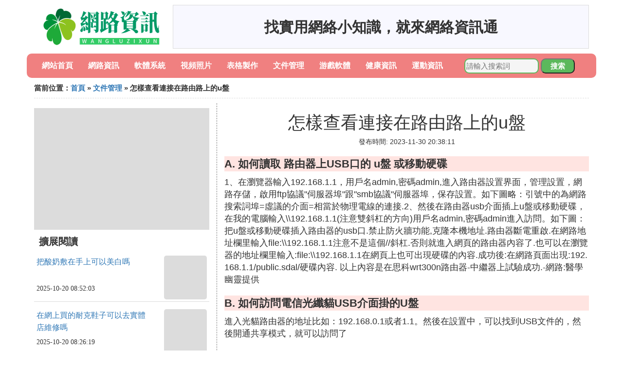

--- FILE ---
content_type: text/html;charset=utf-8
request_url: https://www.yourecards.net/file_204268
body_size: 3594
content:
<!DOCTYPE html>
<html>
	<head>
		<meta charset="utf-8" />
		<meta name="viewport" content="width=device-width,initial-scale=1,minimum-scale=1,maximum-scale=1,user-scalable=no" />
		<title>怎樣查看連接在路由路上的u盤_如何訪問電信光纖貓USB介面掛的U盤 - 網路資訊通</title>
		<meta name="description" content="本資訊是關於如何訪問電信光纖貓USB介面掛的U盤,如何讀取 路由器上USB口的 u盤 或移動硬碟相關的內容,由網路資訊通為您收集整理請點擊查看詳情"/>
		<meta http-equiv="Cache-Control" content="no-siteapp"/>
		<meta http-equiv="Cache-Control" content="no-transform"/>
		<link href="//www.yourecards.net/zh/file_204268" rel="alternate" hreflang="zh-Hans">
		<link href="//www.yourecards.net/file_204268" rel="alternate" hreflang="zh-Hant">
		<link rel="stylesheet" type="text/css" href="//www.yourecards.net/information/css/bootstrap.min.css"/>
		<link rel="stylesheet" type="text/css" href="//www.yourecards.net/information/css/public.css"/>
	</head>
	<body>
		
		<div class="container logoarea">
			<div class="logopic col-md-3 col-sm-12 col-xs-12">
				<a href="//www.yourecards.net/"><img class="lazy" src="//www.yourecards.net/information/img/loading.jpg" data-original="//www.yourecards.net/information/img/logo.png"></a>
			</div>
			<div class="mainshow visible-md visible-lg col-md-9 col-lg-9">
				<script src="//www.yourecards.net/js/a11.js"></script>
			</div>
		</div>
		
		<div class="container navlist">
			<ul class="list-unstyled">
				<li class="col-md-1 col-sm-4 col-xs-4"><a href="//www.yourecards.net/">網站首頁</a></li>
				<li class="col-md-1 col-sm-4 col-xs-4"><a href="//www.yourecards.net/useful_online_1">網路資訊</a></li>
				<li class="col-md-1 col-sm-4 col-xs-4"><a href="//www.yourecards.net/useful_software_1">軟體系統</a></li>				
				<li class="col-md-1 col-sm-4 col-xs-4"><a href="//www.yourecards.net/useful_photos_1">視頻照片</a></li>				
				<li class="col-md-1 col-sm-4 col-xs-4"><a href="//www.yourecards.net/useful_form_1">表格製作</a></li>				
				<li class="col-md-1 col-sm-4 col-xs-4"><a href="//www.yourecards.net/useful_file_1">文件管理</a></li>				
				<li class="col-md-1 col-sm-4 col-xs-4"><a href="//www.yourecards.net/useful_game_1">游戲軟體</a></li>				
				<li class="col-md-1 col-sm-4 col-xs-4"><a href="//www.yourecards.net/useful_health_1">健康資訊</a></li>				
				<li class="col-md-1 col-sm-4 col-xs-4"><a href="//www.yourecards.net/useful_sports_1">運動資訊</a></li>				
			</ul>
			<div class="search barcomm col-md-3 col-sm-12 col-xs-12">
				<form action="//www.yourecards.net/search.php" method="post">
					<input type="text" placeholder="請輸入搜索詞" name="keywords">
					<button type="submit" class="searchcomm">搜索</button>
				</form>
			</div>
		</div>
		
		<div class="container category-list">
			<div class="location col-md-12 col-sm-12 col-xs-12">
				當前位置：<a href="//www.yourecards.net/">首頁</a> &raquo; <a href="//www.yourecards.net/useful_file_1">文件管理</a> &raquo; 怎樣查看連接在路由路上的u盤
			</div>
			
			<div class="row">
				
				<div class="right-area col-md-4 col-sm-12 col-xs-12">
					<div class="right-show col-md-12 hidden-sm hidden-xs">
						<img width="100%" height="250px" class="lazy" src="//www.yourecards.net/information/img/loading.jpg" data-original="https://picsum.photos/250/250?random=255">
					</div>
					
					<div class="category-name">擴展閱讀</div>
					
					
					<div class="list-detail">
						<div class="left-detail col-md-8 col-sm-8 col-xs-8">
							<span class="article-title"><a href="//www.yourecards.net/health_307646">把酸奶敷在手上可以美白嗎</a></span>
							<span class="post-time">2025-10-20 08:52:03</span>
						</div>
						<div class="right-detail col-md-4 col-sm-4 col-xs-4">
							<span><img class="lazy" src="//www.yourecards.net/information/img/loading.jpg" data-original="//www.yourecards.net/pic_f636afc379310a5545531ed6b84543a982261099"></span>
						</div>
					</div>
					
					<div class="list-detail">
						<div class="left-detail col-md-8 col-sm-8 col-xs-8">
							<span class="article-title"><a href="//www.yourecards.net/online_307645">在網上買的耐克鞋子可以去實體店維修嗎</a></span>
							<span class="post-time">2025-10-20 08:26:19</span>
						</div>
						<div class="right-detail col-md-4 col-sm-4 col-xs-4">
							<span><img class="lazy" src="//www.yourecards.net/information/img/loading.jpg" data-original="//www.yourecards.net/pic_a044ad345982b2b709f08aba21adcbef76099b65?x-bce-process=image%2Fresize%2Cm_lfit%2Cw_600%2Ch_800%2Climit_1%2Fquality%2Cq_85%2Fformat%2Cf_auto"></span>
						</div>
					</div>
					
					<div class="list-detail">
						<div class="left-detail col-md-8 col-sm-8 col-xs-8">
							<span class="article-title"><a href="//www.yourecards.net/game_307644">可以把人打碎的單機游戲</a></span>
							<span class="post-time">2025-10-20 07:49:13</span>
						</div>
						<div class="right-detail col-md-4 col-sm-4 col-xs-4">
							<span><img class="lazy" src="//www.yourecards.net/information/img/loading.jpg" data-original="https://picsum.photos/537.jpg?random=537"></span>
						</div>
					</div>
					
					
				</div>
				
				<div class="left-area2 col-md-8 col-sm-12 col-xs-12">
					<div class="article-detail">
						<div class="article-headline"><h1>怎樣查看連接在路由路上的u盤</h1></div>
						<div class="article-postime">發布時間: 2023-11-30 20:38:11</div>
						<div class="article-content">
						    <script src="//www.yourecards.net/js/a44.js"></script>
<p class="subparagraph">A. 如何讀取 路由器上USB口的 u盤 或移動硬碟</p>


1、在瀏覽器輸入192.168.1.1，用戶名admin,密碼admin,進入路由器設置界面，管理設置，網路存儲，啟用ftp協議&quot;伺服器埠&quot;跟&quot;smb協議&quot;伺服器埠，保存設置。如下圖略：引號中的為網路搜索詞埠=虛議的介面=相當於物理電線的連接.2、然後在路由器usb介面插上u盤或移動硬碟，在我的電腦輸入&#92;&#92;192.168.1.1(注意雙斜杠的方向)用戶名admin,密碼admin進入訪問。如下圖：把u盤或移動硬碟插入路由器的usb口.禁止防火牆功能,克隆本機地址.路由器斷電重啟.在網路地址欄里輸入file:&#92;&#92;192.168.1.1注意不是這個//斜杠.否則就進入網頁的路由器內容了.也可以在瀏覽器的地址欄里輸入:file:&#92;&#92;192.168.1.1在網頁上也可出現硬碟的內容.成功後:在網路頁面出現:192.168.1.1/public.sdal/硬碟內容. 以上內容是在思科wrt300n路由器-中繼器上試驗成功.-網路:醫學幽靈提供

<p class="subparagraph">B. 如何訪問電信光纖貓USB介面掛的U盤</p>
<p>

進入光貓路由器的地址比如：192.168.0.1或者1.1。然後在設置中，可以找到USB文件的，然後開通共享模式，就可以訪問了
</p>

						</div>
						
						<div class="readall_box" >
							<div class="read_more_mask"></div>
							<a class="read_more_btn" target="_self">閱讀全文</a>
						</div>

					</div>
					
					<div class="clearfix"></div>
					
					<div class="related-news">
						<h3>與怎樣查看連接在路由路上的u盤相關的內容</h3>
						<div class="related-list row">
							<ul class="list-unstyled">
								
								<li class="col-md-6 col-sm-6 col-xs-6"><a href="//www.yourecards.net/file_307616">cdr怎樣把字體弄模糊</a></li>
								
								<li class="col-md-6 col-sm-6 col-xs-6"><a href="//www.yourecards.net/file_307604">怎樣使單元格內容中部兩段對齊</a></li>
								
								<li class="col-md-6 col-sm-6 col-xs-6"><a href="//www.yourecards.net/file_307601">u盤第一啟動項是怎樣表示的</a></li>
								
								<li class="col-md-6 col-sm-6 col-xs-6"><a href="//www.yourecards.net/file_307599">郵箱發送的文件哪裡可以下載</a></li>
								
								<li class="col-md-6 col-sm-6 col-xs-6"><a href="//www.yourecards.net/file_307598">蘋果ipad可以拷貝文件</a></li>
								
								<li class="col-md-6 col-sm-6 col-xs-6"><a href="//www.yourecards.net/file_307579">微信文件可以上傳到電腦嗎</a></li>
								
								<li class="col-md-6 col-sm-6 col-xs-6"><a href="//www.yourecards.net/file_307576">文檔中字體大小怎樣調一致</a></li>
								
								<li class="col-md-6 col-sm-6 col-xs-6"><a href="//www.yourecards.net/file_307563">華為手機qq字體怎樣變大</a></li>
								
								<li class="col-md-6 col-sm-6 col-xs-6"><a href="//www.yourecards.net/file_307561">技嘉u盤怎樣安裝系統</a></li>
								
								<li class="col-md-6 col-sm-6 col-xs-6"><a href="//www.yourecards.net/file_307555">怎樣一次性復制多個文字內容</a></li>
								
								<li class="col-md-6 col-sm-6 col-xs-6"><a href="//www.yourecards.net/file_307541">勾劃重點內容怎樣劃整齊</a></li>
								
								<li class="col-md-6 col-sm-6 col-xs-6"><a href="//www.yourecards.net/file_307535">達芬奇工程文件fcpx可以用嗎</a></li>
								
								<li class="col-md-6 col-sm-6 col-xs-6"><a href="//www.yourecards.net/file_307529">lif文件什麼軟體可以打開</a></li>
								
								<li class="col-md-6 col-sm-6 col-xs-6"><a href="//www.yourecards.net/file_307518">app文件手機可以做嗎</a></li>
								
								<li class="col-md-6 col-sm-6 col-xs-6"><a href="//www.yourecards.net/file_307513">文件如何處理可以在手機上填寫</a></li>
								
								<li class="col-md-6 col-sm-6 col-xs-6"><a href="//www.yourecards.net/file_307499">鴻蒙系統怎樣安裝漢儀字體</a></li>
								
								<li class="col-md-6 col-sm-6 col-xs-6"><a href="//www.yourecards.net/file_307488">紅頭文件不編號可以么</a></li>
								
								<li class="col-md-6 col-sm-6 col-xs-6"><a href="//www.yourecards.net/file_307483">內存可以換原有文件嗎</a></li>
								
								<li class="col-md-6 col-sm-6 col-xs-6"><a href="//www.yourecards.net/file_307482">華為兩個系統文件可以互傳嗎</a></li>
								
								<li class="col-md-6 col-sm-6 col-xs-6"><a href="//www.yourecards.net/file_307474">怎樣快速理解內容</a></li>
								
							</ul>
						</div>
					</div>
					
				</div>
				
				

			</div>
			
		</div>
		
		<div class="footer-area">
			<p>本站內容整理源於互聯網，如有問題請聯系解決。 <br/>
			Copyright design: www.yourecards.net since 2022</p>
		</div>

        
		<script src="//www.yourecards.net/information/js/jquery-3.4.1.min.js"></script>
		<script src="//www.yourecards.net/information/js/bootstrap.min.js"></script>
		<script src="//www.yourecards.net/information/js/jquery.lazyload.min.js"></script>
		<script src="//www.yourecards.net/information/js/readmore.js"></script>
		<script>
			$(function(){
				$("img.lazy").lazyload();
			})
		</script>
	<script defer src="https://static.cloudflareinsights.com/beacon.min.js/vcd15cbe7772f49c399c6a5babf22c1241717689176015" integrity="sha512-ZpsOmlRQV6y907TI0dKBHq9Md29nnaEIPlkf84rnaERnq6zvWvPUqr2ft8M1aS28oN72PdrCzSjY4U6VaAw1EQ==" data-cf-beacon='{"version":"2024.11.0","token":"002049c30de7412a8321a9ad96db4839","r":1,"server_timing":{"name":{"cfCacheStatus":true,"cfEdge":true,"cfExtPri":true,"cfL4":true,"cfOrigin":true,"cfSpeedBrain":true},"location_startswith":null}}' crossorigin="anonymous"></script>
</body>
</html>

--- FILE ---
content_type: application/javascript
request_url: https://www.yourecards.net/js/a11.js
body_size: -375
content:
document.write("找實用網絡小知識，就來網絡資訊通");